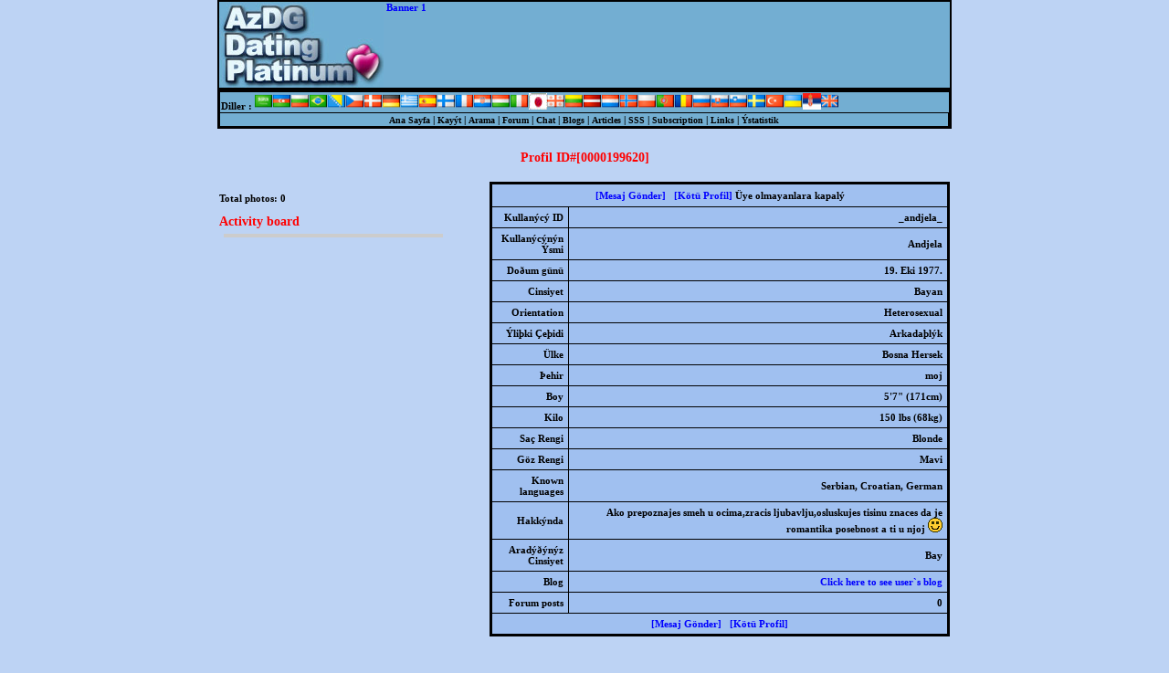

--- FILE ---
content_type: text/html; charset=UTF-8
request_url: https://www.ljubavni-sastanak.com/korisnik/tr/199620.html
body_size: 4761
content:


<!DOCTYPE HTML PUBLIC "-//W3C//DTD HTML 4.0 TRANSITIONAL//EN">
<html dir=ltr>
<head>
<title>Andjela  - _andjela_</title>
<link rel="stylesheet" type="text/css" href="https://www.ljubavni-sastanak.com/templates/default/style.css">
<META name=robots content=all>
<META HTTP-EQUIV="Expires" Content="0">
<meta http-equiv=Content-Type content="text/html; charset=utf-8">
<meta name=Copyright content="Ljubavni Sastanak">
<meta name=Author content="AzDG.com">
<META name=description content="Ako prepoznajes smeh u ocima,zracis ljubavlju,osluskujes tisinu znaces da je romantika posebnost a ti u njoj, Andjela , , ">
<META name=keywords content="_andjela_,Andjela,,,,,,">
<script>
<!-- 
function open_win(win_file, win_title) {
  window.open(win_file, win_title, 'width=800,height=800,toolbar=no,scrollbars=yes,location=no,menubar=no,status=no,resizable=yes');}
-->
</script>
<script language="JavaScript" src="https://www.ljubavni-sastanak.com/classes/Ajax.js"></script>
<script>
    function lp(page) {
        str = page.split('?');
        var r = new Ajax();
        r.onreadystatechange = function() {
            if (r.readyState == 4) {
                if (r.resp) {
                    document.getElementById('PageContent').innerHTML = r.resp.content;
                    document.getElementById('social').style.visibility='hidden';
                }
            }
        }
        r.caching = true;
        r.open(null, 'https://www.ljubavni-sastanak.com/dl.php?l=tr', true);
        //alert(str[0]);
        r.send({ check:str[0], params:str[1]});
    }
    var newmsg = 0;
    function SRA() {
        var r = new Ajax();
        r.onreadystatechange = function() {
            if (r.readyState == 4) {
                if (r.resp) {
                    document.getElementById('newmsg').innerHTML = r.resp.newmsg;
                    document.getElementById('newicon').innerHTML = r.resp.icon;
                    if(r.resp.num > newmsg) {
                        
                    } else document.getElementById('num').innerHTML = '';
                    newmsg = r.resp.num;
                }
            }
        }
        r.open(null, 'https://www.ljubavni-sastanak.com/dl.php', true);
        r.send({ check:'2'});
        setTimeout("SRA()",40000)    ;
    }
    setTimeout("SRA()",40000)    ;
</script>
</head>
<body bgcolor=#BDD3F4 leftmargin=0 topmargin=0>
<center>
<Table border="1" cellspacing="0" cellpadding="0" bordercolor="black" bgcolor="#73AED2">
<tr>
  <td width="800" height="94" align=left><img src="https://www.ljubavni-sastanak.com/templates/default/images/logo.jpg" border="0" height="94" width="180" alt="AzDGDating" align="Left">

<h3><a href="http://www.azdg.com" target="_blank">Banner 1</a></h3>

  </td>
</tr>
</table>
<Table CellSpacing="2" CellPadding="0" width="800" bgcolor="black" align=center>
<Tr>
  <Td>
  <Table Border=0 CellSpacing="1" CellPadding="1" width="800" class=mes>
  <Tr bgcolor="#73AED2" class=mes>
  <Td colspan=7>
  Diller :
<a href="/view.php?l=ar&amp;id=199620"><img src="https://www.ljubavni-sastanak.com/images/flags/ar.gif" width="20" height="18" border="0"></a><a href="/view.php?l=az&amp;id=199620"><img src="https://www.ljubavni-sastanak.com/images/flags/az.gif" width="20" height="18" border="0"></a><a href="/view.php?l=bg&amp;id=199620"><img src="https://www.ljubavni-sastanak.com/images/flags/bg.gif" width="20" height="18" border="0"></a><a href="/view.php?l=br&amp;id=199620"><img src="https://www.ljubavni-sastanak.com/images/flags/br.gif" width="20" height="18" border="0"></a><a href="/view.php?l=bs&amp;id=199620"><img src="https://www.ljubavni-sastanak.com/images/flags/bs.gif" width="20" height="18" border="0"></a><a href="/view.php?l=cs&amp;id=199620"><img src="https://www.ljubavni-sastanak.com/images/flags/cs.gif" width="20" height="18" border="0"></a><a href="/view.php?l=da&amp;id=199620"><img src="https://www.ljubavni-sastanak.com/images/flags/da.gif" width="20" height="18" border="0"></a><a href="/view.php?l=de&amp;id=199620"><img src="https://www.ljubavni-sastanak.com/images/flags/de.gif" width="20" height="18" border="0"></a><a href="/view.php?l=el&amp;id=199620"><img src="https://www.ljubavni-sastanak.com/images/flags/el.gif" width="20" height="18" border="0"></a><a href="/view.php?l=es&amp;id=199620"><img src="https://www.ljubavni-sastanak.com/images/flags/es.gif" width="20" height="18" border="0"></a><a href="/view.php?l=fi&amp;id=199620"><img src="https://www.ljubavni-sastanak.com/images/flags/fi.gif" width="20" height="18" border="0"></a><a href="/view.php?l=fr&amp;id=199620"><img src="https://www.ljubavni-sastanak.com/images/flags/fr.gif" width="20" height="18" border="0"></a><a href="/view.php?l=hr&amp;id=199620"><img src="https://www.ljubavni-sastanak.com/images/flags/hr.gif" width="20" height="18" border="0"></a><a href="/view.php?l=hu&amp;id=199620"><img src="https://www.ljubavni-sastanak.com/images/flags/hu.gif" width="20" height="18" border="0"></a><a href="/view.php?l=it&amp;id=199620"><img src="https://www.ljubavni-sastanak.com/images/flags/it.gif" width="20" height="18" border="0"></a><a href="/view.php?l=ja&amp;id=199620"><img src="https://www.ljubavni-sastanak.com/images/flags/ja.gif" width="20" height="18" border="0"></a><a href="/view.php?l=ka&amp;id=199620"><img src="https://www.ljubavni-sastanak.com/images/flags/ka.gif" width="20" height="18" border="0"></a><a href="/view.php?l=lt&amp;id=199620"><img src="https://www.ljubavni-sastanak.com/images/flags/lt.gif" width="20" height="18" border="0"></a><a href="/view.php?l=lv&amp;id=199620"><img src="https://www.ljubavni-sastanak.com/images/flags/lv.gif" width="20" height="18" border="0"></a><a href="/view.php?l=nl&amp;id=199620"><img src="https://www.ljubavni-sastanak.com/images/flags/nl.gif" width="20" height="18" border="0"></a><a href="/view.php?l=no&amp;id=199620"><img src="https://www.ljubavni-sastanak.com/images/flags/no.gif" width="20" height="18" border="0"></a><a href="/view.php?l=pl&amp;id=199620"><img src="https://www.ljubavni-sastanak.com/images/flags/pl.gif" width="20" height="18" border="0"></a><a href="/view.php?l=pt&amp;id=199620"><img src="https://www.ljubavni-sastanak.com/images/flags/pt.gif" width="20" height="18" border="0"></a><a href="/view.php?l=ro&amp;id=199620"><img src="https://www.ljubavni-sastanak.com/images/flags/ro.gif" width="20" height="18" border="0"></a><a href="/view.php?l=ru&amp;id=199620"><img src="https://www.ljubavni-sastanak.com/images/flags/ru.gif" width="20" height="18" border="0"></a><a href="/view.php?l=sk&amp;id=199620"><img src="https://www.ljubavni-sastanak.com/images/flags/sk.gif" width="20" height="18" border="0"></a><a href="/view.php?l=sl&amp;id=199620"><img src="https://www.ljubavni-sastanak.com/images/flags/sl.gif" width="20" height="18" border="0"></a><a href="/view.php?l=sv&amp;id=199620"><img src="https://www.ljubavni-sastanak.com/images/flags/sv.gif" width="20" height="18" border="0"></a><a href="/view.php?l=tr&amp;id=199620"><img src="https://www.ljubavni-sastanak.com/images/flags/tr.gif" width="20" height="18" border="0"></a><a href="/view.php?l=uk&amp;id=199620"><img src="https://www.ljubavni-sastanak.com/images/flags/uk.gif" width="20" height="18" border="0"></a><a href="/view.php?l=default&amp;id=199620"><img src="https://www.ljubavni-sastanak.com/images/flags/default.gif" width="20" height="18" border="0"></a><a href="/view.php?l=en&amp;id=199620"><img src="https://www.ljubavni-sastanak.com/images/flags/en.gif" width="20" height="18" border="0"></a>  <Tr bgcolor="#73AED2">
    <Td align="center">
    <a href="https://www.ljubavni-sastanak.com/index.php?l=tr" class=menu>Ana Sayfa</a>	|
    <a href="https://www.ljubavni-sastanak.com/add.php?l=tr" class=menu>Kayýt</a>   |
    <a href="https://www.ljubavni-sastanak.com/search.php?l=tr" OnClick="lp('search');return false;" class=menu>Arama</a>	 |
 <a href="https://www.ljubavni-sastanak.com/forum/tr" OnClick="lp('forum/index');return false;" class="menu">Forum</a> |
 
    <a href="https://www.ljubavni-sastanak.com/chat/index.php?l=tr" class="menu">Chat</a> |
 
    <a href="https://www.ljubavni-sastanak.com/usersblogs/tr/0/all" OnClick="lp('users_blogs');return false;" class=menu>Blogs</a>	 |


	<a href="https://www.ljubavni-sastanak.com/articles.php?l=tr" class=menu>Articles</a>  |

	<a href="https://www.ljubavni-sastanak.com/faq.php?l=tr" OnClick="lp('faq');return false;" class=menu>SSS</a>		   |

    <A CLASS="menu" HREF="https://www.ljubavni-sastanak.com/subscribe.php?l=tr" OnClick="lp('subscribe');return false;">Subscription</A> |
  
  	<A CLASS="menu" HREF="https://www.ljubavni-sastanak.com/links.php?l=tr" OnClick="lp('links');return false;">Links</A> |

	<a href="https://www.ljubavni-sastanak.com/stat/tr" class=menu>Ýstatistik</a>
    </td>
  </tr>
  </table>
  </Td>
</Tr>
</table>
  
  <div align=center>
<div id="PageContent">
   <TABLE WIDTH="100%" BORDER="0" CELLSPACING="0" CELLPADDING="6">
    <TR>
     <TD ALIGN="CENTER" VALIGN="TOP">
<br><span class=head>Profil ID#[0000199620]</span>
<br><br>
<table CellSpacing="0" CellPadding="0" width="800" border=0>
<Tr>
  <Td valign="top" class=mes>
	<br>
<span class=mes>Total photos: <strong>0</strong></span>
  &nbsp;
  
<br /><br />
<div align="left" style="width:250px">
<span class=head style="align:center">Activity board</span><br />
<iframe src="https://www.ljubavni-sastanak.com/members/act_board.php?l=tr&a=profile&id=0000199620" frameborder=0 vspace=0 hspace=0 width=100% height=100% marginwidth=0 marginheight=0 scrolling=auto></iframe>
</div>

  </td>
  <td width="500" valign="top" align="right">
  <Table CellSpacing="2" CellPadding="0" width="500" bgcolor="black">
  <Tr>
    <Td>
    <Table Border=0 CellSpacing="1" CellPadding="5" width="500" class=mes>
    <Tr align="center" bgcolor="#A0C0F0">
      <Td HEIGHT="24" colspan="2">
      <a class=link2 href="https://www.ljubavni-sastanak.com/send.php?l=tr&id=0000199620&uname=_andjela_">[Mesaj Gönder]</a> &nbsp;
            <a class=link2 href="javascript:open_win('https://www.ljubavni-sastanak.com/bad.php?l=tr&id=0000199620&uname=_andjela_','bad');">[Kötü Profil]</a>
Üye olmayanlara kapalý      </td>
    </tr>

    <Tr align="right" bgcolor="#A0C0F0">
      <Td>
      Kullanýcý ID      </td>
      <td>
      _andjela_      </td>
    </tr>
    <Tr align="right" bgcolor="#A0C0F0">
      <Td>
      Kullanýcýnýn Ýsmi      </td>
      <td>
      Andjela      </td>
    </tr>
    <Tr align="right" bgcolor="#A0C0F0">
      <Td>
      Doðum günü      </td>
      <td>
      19. Eki 1977.      </td>
    </tr>
    <Tr align="right" bgcolor="#A0C0F0">
      <Td>
      Cinsiyet      </td>
      <td>
      Bayan      </td>
    </tr>
    <Tr align="right" bgcolor="#A0C0F0">
      <Td>
      Orientation      </td>
      <td>
      Heterosexual      </td>
    </tr>
    <Tr align="right" bgcolor="#A0C0F0">
      <Td>
      Ýliþki Çeþidi      </td>
      <td>
      Arkadaþlýk      </td>
    </tr>
    <Tr align="right" bgcolor="#A0C0F0">
      <Td>
      Ülke      </td>
      <td>
      Bosna Hersek      </td>
    </tr>
    <Tr align="right" bgcolor="#A0C0F0">
      <Td>
      Þehir      </td>
      <td>
      moj      </td>
    </tr>
    <Tr align="right" bgcolor="#A0C0F0">
      <Td>
      Boy      </td>
      <td>
      5'7&quot; (171cm)      </td>
    </tr>
    <Tr align="right" bgcolor="#A0C0F0">
      <Td>
      Kilo      </td>
      <td>
      150 lbs (68kg)      </td>
    </tr>
    <Tr align="right" bgcolor="#A0C0F0">
      <Td>
      Saç Rengi      </td>
      <td>
      Blonde      </td>
    </tr>
    <Tr align="right" bgcolor="#A0C0F0">
      <Td>
      Göz Rengi      </td>
      <td>
      Mavi      </td>
    </tr>
    <Tr align="right" bgcolor="#A0C0F0">
      <Td>
      Known languages      </td>
      <td>
      Serbian, Croatian, German      </td>
    </tr>
    <Tr align="right" bgcolor="#A0C0F0">
      <Td>
      Hakkýnda      </td>
      <td>
      Ako prepoznajes smeh u ocima,zracis ljubavlju,osluskujes tisinu znaces da je romantika posebnost a ti u njoj <img src="https://www.ljubavni-sastanak.com/templates/default/forum/smiles/smiley.gif" border=0>      </td>
    </tr>
    <Tr align="right" bgcolor="#A0C0F0">
      <Td>
      Aradýðýnýz Cinsiyet      </td>
      <td>
      Bay      </td>
    </tr>
    <Tr align="right" bgcolor="#A0C0F0">
      <Td>
      Blog      </td>
      <td>
      <a href="https://www.ljubavni-sastanak.com/blogs.php?l=tr&id=0000199620" target="_blank">Click here to see user`s blog</a>      </td>
    </tr>
    <Tr align="right" bgcolor="#A0C0F0">
      <Td>
      Forum posts      </td>
      <td>
      0                  </td>
    </tr>

<!--1-->

    <Tr align="center" bgcolor="#A0C0F0">
      <Td colspan="2">
      <a href="https://www.ljubavni-sastanak.com/send.php?l=tr&id=0000199620&uname=_andjela_">[Mesaj Gönder]</a> &nbsp;
       
      <a href="javascript:open_win('https://www.ljubavni-sastanak.com/bad.php?l=tr&id=0000199620&uname=_andjela_','bad');">[Kötü Profil]</a>
      </td>
    </tr>
    </table>
    </td>
  </tr>
  </table>


                 
<a name=comments></a>

	<br><br>
<div align="center">			<strong>Comments</strong></div>
		  <Table CellSpacing="2" CellPadding="0" width="500" bgcolor="black">
  <Tr>
    <Td>
    <Table Border=0 CellSpacing="1" CellPadding="5" width="500" class=mes>
    <Tr align="right" bgcolor="#A0C0F0">
      <Td>
            <TABLE WIDTH="100%" BORDER="0" CELLSPACING="1" CELLPADDING="3">
  <Tr align="center" bgcolor="#84B8D7" class=mes>
              <TD width=70%>kontakt</TD>
              <TD>09. Eki 2021. 11:39:07</TD>
             </TR>
  <Tr align="center" bgcolor="#84B8D7" class=mes>
              <TD>mogli bi da se bolje upoznamo. <br>a za dalje, pa vide?emo...</TD>
              <TD>
							<a href="https://www.ljubavni-sastanak.com/korisnik/tr/220348.html" target="_blank"><img src="https://www.ljubavni-sastanak.com/templates/default/images/no_photo_1.png" border="0" ></a><br>
							<a class="font2" href="https://www.ljubavni-sastanak.com/korisnik/tr/220348.html" target="_blank">marko60</a>							</TD>
             </TR>
      </TABLE>
      </td>
    </tr>
		</table>
  	</td>
	</tr>
	</table><br>
	  <Table CellSpacing="2" CellPadding="0" width="500" bgcolor="black">
  <Tr>
    <Td>
    <Table Border=0 CellSpacing="1" CellPadding="5" width="500" class=mes>
    <Tr align="right" bgcolor="#A0C0F0">
      <Td>
            <TABLE WIDTH="100%" BORDER="0" CELLSPACING="1" CELLPADDING="3">
  <Tr align="center" bgcolor="#84B8D7" class=mes>
              <TD width=70%>love</TD>
              <TD>24. Nis 2019. 00:43:33</TD>
             </TR>
  <Tr align="center" bgcolor="#84B8D7" class=mes>
              <TD>:-K  :-K  :-K  :-K  :-K  :-K  :-K  :-K  :-K  :-K  :-K  :-K  :-K  :-K  :-K  :-K  :-K</TD>
              <TD>
							<a href="https://www.ljubavni-sastanak.com/korisnik/tr/218324.html" target="_blank"><img src="https://www.ljubavni-sastanak.com/pic.php?c=UzJRNQd9Dj5Qbwd1WzpWZ19rBGBYYVRhUlpRMg==" border="1" width="100" hspace="0" vspace="0" align="middle"></a><br>
							<a class="font2" href="https://www.ljubavni-sastanak.com/korisnik/tr/218324.html" target="_blank">sspasoje</a>							</TD>
             </TR>
      </TABLE>
      </td>
    </tr>
		</table>
  	</td>
	</tr>
	</table><br>
	  <Table CellSpacing="2" CellPadding="0" width="500" bgcolor="black">
  <Tr>
    <Td>
    <Table Border=0 CellSpacing="1" CellPadding="5" width="500" class=mes>
    <Tr align="right" bgcolor="#A0C0F0">
      <Td>
            <TABLE WIDTH="100%" BORDER="0" CELLSPACING="1" CELLPADDING="3">
  <Tr align="center" bgcolor="#84B8D7" class=mes>
              <TD width=70%>Hello</TD>
              <TD>08. Eki 2015. 20:49:13</TD>
             </TR>
  <Tr align="center" bgcolor="#84B8D7" class=mes>
              <TD><img src="https://www.ljubavni-sastanak.com/templates/default/forum/smiles/winktong.gif" border=0> <br><br><br>+387603543481 waiting for you  <img src="https://www.ljubavni-sastanak.com/templates/default/forum/smiles/winktong.gif" border=0></TD>
              <TD>
							<a href="https://www.ljubavni-sastanak.com/korisnik/tr/211007.html" target="_blank"><img src="https://www.ljubavni-sastanak.com/templates/default/images/no_photo_1.png" border="0" ></a><br>
							<a class="font2" href="https://www.ljubavni-sastanak.com/korisnik/tr/211007.html" target="_blank">Naif</a>							</TD>
             </TR>
      </TABLE>
      </td>
    </tr>
		</table>
  	</td>
	</tr>
	</table><br>
	  <Table CellSpacing="2" CellPadding="0" width="500" bgcolor="black">
  <Tr>
    <Td>
    <Table Border=0 CellSpacing="1" CellPadding="5" width="500" class=mes>
    <Tr align="right" bgcolor="#A0C0F0">
      <Td>
            <TABLE WIDTH="100%" BORDER="0" CELLSPACING="1" CELLPADDING="3">
  <Tr align="center" bgcolor="#84B8D7" class=mes>
              <TD width=70%>..pozzz</TD>
              <TD>24. May 2014. 13:56:02</TD>
             </TR>
  <Tr align="center" bgcolor="#84B8D7" class=mes>
              <TD>pozdrav romanticnoj dusi.. :-B  :-D</TD>
              <TD>
							<a href="https://www.ljubavni-sastanak.com/korisnik/tr/197667.html" target="_blank"><img src="https://www.ljubavni-sastanak.com/templates/default/images/no_photo_1.png" border="0" ></a><br>
							<a class="font2" href="https://www.ljubavni-sastanak.com/korisnik/tr/197667.html" target="_blank">dostupan1974</a>							</TD>
             </TR>
      </TABLE>
      </td>
    </tr>
		</table>
  	</td>
	</tr>
	</table><br>



  </td>
</tr>
</table>
<br><br><br><br><br>
     </TD>
    </TR>
   </TABLE>
</div>
<br>
<center>
<Table border="1" cellspacing="0" cellpadding="0" bordercolor="black" bgcolor="#73AED2">
<tr>
  <td width="800" height="40" align=center class=desc valign=top>
  <style>
div.social { margin: 20px 0;font-family:Verdana;font-size:11px; }
.social ul {display: inline;margin: 0 !important;padding: 0 !important;}
.social ul li {background: none;display: inline !important;list-style-type: none;margin: 0;    padding: 1px;}
.social ul li:before { content: ""; }
.social img {float: none;width: 16px;height: 16px;border: 0;margin: 0;padding: 0;}
.imgalpha {opacity: .7;-moz-opacity: .7;filter: alpha(opacity=70);}
.imgalpha:hover {opacity: 1;-moz-opacity: 1;filter: alpha(opacity=100);}
</style>
<div class="social" id="social" align="center">
Share this link:<ul>
<li><a rel="nofollow" target="_blank" href="https://www.facebook.com/share.php?u=https%3A%2F%2Fwww.ljubavni-sastanak.com%3A443%2Fkorisnik%2Ftr%2F199620.html&amp;t=Andjela%20%20-%20_andjela_" title="Facebook"><img src="https://www.ljubavni-sastanak.com/images/logos/m.gif" title="Facebook" alt="Facebook" style="width: 16px; height: 16px; background: transparent url(https://www.ljubavni-sastanak.com/images/logos/mult1.png) no-repeat; background-position:-343px -1px" class="imgalpha" /></a></li>
<li><a rel="nofollow" target="_blank" href="https://twitter.com/home?status=Andjela%20%20-%20_andjela_%20-%20https%3A%2F%2Fwww.ljubavni-sastanak.com%3A443%2Fkorisnik%2Ftr%2F199620.html" title="Twitter"><img src="https://www.ljubavni-sastanak.com/images/logos/m.gif" title="Twitter" alt="Twitter" style="width: 16px; height: 16px; background: transparent url(https://www.ljubavni-sastanak.com/images/logos/mult1.png) no-repeat; background-position:-343px -55px" class="imgalpha" /></a></li>
<li><a rel="nofollow"  target="_blank" href="http://digg.com/submit?phase=2&amp;url=https%3A%2F%2Fwww.ljubavni-sastanak.com%3A443%2Fkorisnik%2Ftr%2F199620.html&amp;title=Andjela%20%20-%20_andjela_" title="Digg"><img src="https://www.ljubavni-sastanak.com/images/logos/m.gif" title="Digg" alt="Digg" style="width: 16px; height: 16px; background: transparent url(https://www.ljubavni-sastanak.com/images/logos/mult1.png) no-repeat; background-position:-235px -1px" class="imgalpha" /></a></li>
<li><a rel="nofollow"  target="_blank" href="http://buzz.yahoo.com/submit/?submitUrl=https%3A%2F%2Fwww.ljubavni-sastanak.com%3A443%2Fkorisnik%2Ftr%2F199620.html&amp;submitHeadline=Andjela%20%20-%20_andjela_&amp;submitCategory=entertainment&amp;submitAssetType=text" title="Yahoo! Buzz"><img src="https://www.ljubavni-sastanak.com/images/logos/m.gif" title="Yahoo! Buzz" alt="Yahoo! Buzz" style="width: 16px; height: 16px; background: transparent url(https://www.ljubavni-sastanak.com/images/logos/mult1.png) no-repeat; background-position:-127px -73px" class="imgalpha" /></a></li>
<li><a rel="nofollow" target="_blank" href="https://www.google.com/bookmarks/mark?op=edit&amp;bkmk=https%3A%2F%2Fwww.ljubavni-sastanak.com%3A443%2Fkorisnik%2Ftr%2F199620.html&amp;title=Andjela%20%20-%20_andjela_" title="Google Bookmarks"><img src="https://www.ljubavni-sastanak.com/images/logos/m.gif" title="Google Bookmarks" alt="Google Bookmarks" style="width: 16px; height: 16px; background: transparent url(https://www.ljubavni-sastanak.com/images/logos/mult1.png) no-repeat; background-position:-91px -19px" class="imgalpha" /></a></li>
<li><a rel="nofollow"  target="_blank" href="http://delicious.com/post?url=https%3A%2F%2Fwww.ljubavni-sastanak.com%3A443%2Fkorisnik%2Ftr%2F199620.html&amp;title=Andjela%20%20-%20_andjela_" title="del.icio.us"><img src="https://www.ljubavni-sastanak.com/images/logos/m.gif" title="del.icio.us" alt="del.icio.us" style="width: 16px; height: 16px; background: transparent url(https://www.ljubavni-sastanak.com/images/logos/mult1.png) no-repeat; background-position:-199px -1px" class="imgalpha" /></a></li>
<li><a rel="nofollow"  target="_blank" href="http://www.linkedin.com/shareArticle?mini=true&amp;url=https%3A%2F%2Fwww.ljubavni-sastanak.com%3A443%2Fkorisnik%2Ftr%2F199620.html&amp;title=Andjela%20%20-%20_andjela_" title="LinkedIn"><img src="https://www.ljubavni-sastanak.com/images/logos/m.gif" title="LinkedIn" alt="LinkedIn" style="width: 16px; height: 16px; background: transparent url(https://www.ljubavni-sastanak.com/images/logos/mult1.png) no-repeat; background-position:-1px -37px" class="imgalpha" /></a></li>
<li><a rel="nofollow"  target="_blank" href="http://www.stumbleupon.com/submit?url=https%3A%2F%2Fwww.ljubavni-sastanak.com%3A443%2Fkorisnik%2Ftr%2F199620.html&amp;title=Andjela%20%20-%20_andjela_" title="StumbleUpon"><img src="https://www.ljubavni-sastanak.com/images/logos/m.gif" title="StumbleUpon" alt="StumbleUpon" style="width: 16px; height: 16px; background: transparent url(https://www.ljubavni-sastanak.com/images/logos/mult1.png) no-repeat; background-position:-217px -55px" class="imgalpha" /></a></li>
<li><a rel="nofollow"  target="_blank" href="http://reddit.com/submit?url=https%3A%2F%2Fwww.ljubavni-sastanak.com%3A443%2Fkorisnik%2Ftr%2F199620.html&amp;title=Andjela%20%20-%20_andjela_" title="Reddit"><img src="https://www.ljubavni-sastanak.com/images/logos/m.gif" title="Reddit" alt="Reddit" style="width: 16px; height: 16px; background: transparent url(https://www.ljubavni-sastanak.com/images/logos/mult1.png) no-repeat; background-position:-55px -55px" class="imgalpha" /></a></li>
<li><a rel="nofollow"  target="_blank" href="http://technorati.com/faves?add=https%3A%2F%2Fwww.ljubavni-sastanak.com%3A443%2Fkorisnik%2Ftr%2F199620.html" title="Technorati"><img src="https://www.ljubavni-sastanak.com/images/logos/m.gif" title="Technorati" alt="Technorati" style="width: 16px; height: 16px; background: transparent url(https://www.ljubavni-sastanak.com/images/logos/mult1.png) no-repeat; background-position:-271px -55px" class="imgalpha" /></a></li>
<li><a rel="nofollow"  target="_blank" href="http://sphinn.com/index.php?c=post&amp;m=submit&amp;link=https%3A%2F%2Fwww.ljubavni-sastanak.com%3A443%2Fkorisnik%2Ftr%2F199620.html" title="Sphinn"><img src="https://www.ljubavni-sastanak.com/images/logos/m.gif" title="Sphinn" alt="Sphinn" style="width: 16px; height: 16px; background: transparent url(https://www.ljubavni-sastanak.com/images/logos/mult1.png) no-repeat; background-position:-199px -55px" class="imgalpha" /></a></li>
<li><a rel="nofollow" target="_blank" href="/cdn-cgi/l/email-protection#[base64]" title="email"><img src="https://www.ljubavni-sastanak.com/images/logos/m.gif" title="email" alt="email" style="width: 16px; height: 16px; background: transparent url(https://www.ljubavni-sastanak.com/images/logos/mult1.png) no-repeat; background-position:-325px -1px" class="imgalpha" /></a></li>
</ul></div>
  <a href="https://www.ljubavni-sastanak.com/online.php?l=tr" class=desc>Online Kullanýcýlar:</a> 1,
  Online Misafirler: 326<br>
  <a href="https://www.ljubavni-sastanak.com/plans.php?l=tr" class="desc">Features</a> |  <A CLASS="desc" HREF="https://www.ljubavni-sastanak.com/rss_form.php?l=tr">RSS News Feeds</A> | <A CLASS="desc" HREF="https://www.ljubavni-sastanak.com/feedback.php?l=tr" OnClick="lp('feedback');return false;">Yorumlarýnýz</A> |
 <A CLASS="desc" HREF="https://www.ljubavni-sastanak.com/testimonials.php?l=tr">Testimonials</A> | <A CLASS="desc" HREF="https://www.ljubavni-sastanak.com/terms.php?l=tr">Terms Of Use</A> | <A CLASS="desc" HREF="https://www.ljubavni-sastanak.com/privacy.php?l=tr">Privacy Statement</A><br>
  Powered by <a href="https://www.ljubavni-sastanak.com" target="_blank" class="desc">Ljubavni-Sastanak.com</a><br>
  </td>
</tr>
</table>
<script data-cfasync="false" src="/cdn-cgi/scripts/5c5dd728/cloudflare-static/email-decode.min.js"></script><script defer src="https://static.cloudflareinsights.com/beacon.min.js/vcd15cbe7772f49c399c6a5babf22c1241717689176015" integrity="sha512-ZpsOmlRQV6y907TI0dKBHq9Md29nnaEIPlkf84rnaERnq6zvWvPUqr2ft8M1aS28oN72PdrCzSjY4U6VaAw1EQ==" data-cf-beacon='{"version":"2024.11.0","token":"9ab0d0d2eef44c18bfc69982a8a90d1d","r":1,"server_timing":{"name":{"cfCacheStatus":true,"cfEdge":true,"cfExtPri":true,"cfL4":true,"cfOrigin":true,"cfSpeedBrain":true},"location_startswith":null}}' crossorigin="anonymous"></script>
</body>
</html>


--- FILE ---
content_type: text/html; charset=UTF-8
request_url: https://www.ljubavni-sastanak.com/members/act_board.php?l=tr&a=profile&id=0000199620
body_size: 446
content:
<!DOCTYPE HTML PUBLIC "-//W3C//DTD HTML 4.0 TRANSITIONAL//EN">
<html dir=ltr><head><title>Ljubavni Sastanak</title>
<link rel="stylesheet" type="text/css" href="https://www.ljubavni-sastanak.com/templates/strong/style.css">
<META name=robots content=all>
<META HTTP-EQUIV="Expires" Content="0">
<meta http-equiv=Content-Type content="text/html; charset=utf-8">
</head>
<body leftmargin=0 topmargin=0>
<TABLE WIDTH="100%" BORDER="0" CELLSPACING="0" CELLPADDING="5">
    <TR> 
     <TD ALIGN="CENTER" VALIGN="TOP" width=100%>
           <Table CellSpacing="2" CellPadding="0" width="100%" bgcolor="#CCCCCC">
        <Tr><Td align=left class=mes>
          <Table Border=0 CellSpacing="1" CellPadding="3" width="100%" class=mes>

 
                        </Table>
          </td>
        </Tr>
        </Table><br>
     </TD> 
</TR></TABLE><script defer src="https://static.cloudflareinsights.com/beacon.min.js/vcd15cbe7772f49c399c6a5babf22c1241717689176015" integrity="sha512-ZpsOmlRQV6y907TI0dKBHq9Md29nnaEIPlkf84rnaERnq6zvWvPUqr2ft8M1aS28oN72PdrCzSjY4U6VaAw1EQ==" data-cf-beacon='{"version":"2024.11.0","token":"9ab0d0d2eef44c18bfc69982a8a90d1d","r":1,"server_timing":{"name":{"cfCacheStatus":true,"cfEdge":true,"cfExtPri":true,"cfL4":true,"cfOrigin":true,"cfSpeedBrain":true},"location_startswith":null}}' crossorigin="anonymous"></script>
</body></html>

--- FILE ---
content_type: text/css
request_url: https://www.ljubavni-sastanak.com/templates/default/style.css
body_size: 600
content:
a:link{text-decoration:none;font-size:11px;color:blue}
a:visited{text-decoration:none;font-size:11px;color:blue}
a:hover{text-decoration:none;font-size:11px;color:black}
a.desc:link{text-decoration:none;font-size:10px;color:navy}
a.desc:visited{text-decoration:none;font-size:10px;color:navy}
a.desc:hover{text-decoration:none;font-size:10px;color:red}
a.menu:link{text-decoration:none;font-size:10px;color:black}
a.menu:visited{text-decoration:none;font-size:10px;color:black}
a.menu:hover{text-decoration:none;font-size:10px;color:blue}
body{font-family:"Verdana";font-size:12px;scrollbar-face-color: #73AED2;scrollbar-highlight-color:#BDD3F4;scrollbar-shadow-color: #73AED2;scrollbar-3dlight-color:#73AED2;scrollbar-arrow-color: #BDD3F4;scrollbar-track-color:#A0D8F8;scrollbar-darkshadow-color: black;}
.mes{font-family:Verdana,tahoma;font-size:11px;color:black;font-weight:bold;text-align:justify;}
sup{font-family:Verdana,tahoma;font-size:11px;color:yellow;font-weight:bold;}
.admin{font-family:Verdana,tahoma;font-size:11px;color:red;font-weight:bold;text-align:justify;}
.desc{font-family:Verdana,tahoma;font-size:10px;color:black;font-weight:bold;}
.dat{font-family:Verdana,tahoma;font-size:12px;color:red;font-weight:bold;}
.head{font-family:Verdana,tahoma;font-size:14px;color:red;font-weight:bold;}
a.head:link,a.head:visited{text-decoration:none;font-size:14px;color:black}
a.head:hover{text-decoration:none;font-size:14px;color:black}
.button{font-family:Verdana;font-weight:bold;font-size:11px;color:black;background:#A0C0F0;border: black;border-style: solid;border-top-width: 1px;border-right-width: 1px;border-bottom-width: 1px;border-left-width: 1px;width:100px}
.tr{color:black;border: black;border-style: solid;border-top-width:1px;border-right-width: 1px;border-bottom-width: 1px;border-left-width: 1px;}
table{text-align:center;}
.input,.textarea,.select{font-family:Verdana;font-size:12px;color:black;background:#A0D8F8;border: black;border-style: solid;border-top-width: 1px;border-right-width: 1px;border-bottom-width: 1px;border-left-width: 1px;width:250px}
#input,#textarea,#select{background:white;}
.ssinput{font-family:Tahoma;font-size:11px;color:#000000;background:#FFFFFF;border: #CCCCCC;border-style: solid;border-top-width: 1px;border-right-width: 1px;border-bottom-width: 1px;border-left-width: 1px;width:41px}
.sinput{font-family:Verdana;font-size:12px;color:black;background:#A0D8F8;border: black;border-style: solid;border-top-width: 1px;border-right-width: 1px;border-bottom-width: 1px;border-left-width: 1px;width:60px}
.msinput{font-family:Verdana;font-size:12px;color:black;background:#A0D8F8;border: black;border-style: solid;border-top-width: 1px;border-right-width: 1px;border-bottom-width: 1px;border-left-width: 1px;width:90px}
.minput{font-family:Verdana;font-size:12px;color:black;background:#A0D8F8;border: black;border-style: solid;border-top-width: 1px;border-right-width: 1px;border-bottom-width: 1px;border-left-width: 1px;width:120px}
.binput{font-family:Verdana;font-size:12px;color:black;background:#A0D8F8;border: black;border-style: solid;border-top-width: 1px;border-right-width: 1px;border-bottom-width: 1px;border-left-width: 1px;width:500px}
.lb{padding-right:3px;display:block}
.cb{padding-right:3px;display:block;background-color:#0a246a;color:#fff;}
.multi1{text-align:left;font:11px Tahoma,tahoma;width:250px;border: 1px solid #527B90}
.multi2{background:#fff; overflow:auto;height:120px}
.multis{background:#fff; overflow:auto;height:60px}
a.forum_mod{text-decoration: none;color:red}
.selectm { FONT-SIZE: 12px;  WIDTH: 100px; height: 60px; FONT-FAMILY: verdana, Arial, Helvetica, sans-serif}
.inputm {font-family:tahoma,Verdana;font-size:12px;height: 60px; color:#000000;background:#FFFFFF;border: #CCCCCC;border-style: solid;border-top-width: 1px;border-right-width: 1px;border-bottom-width: 1px;border-left-width: 1px;width:250px}
.mselect {font-family:tahoma,Verdana;font-size:12px;color:#000000;background:#FFFFFF;border: #CCCCCC;border-style: solid;border-top-width: 1px;border-right-width: 1px;border-bottom-width: 1px;border-left-width: 1px;width:250px;height:50px}
.quote{background: #FAFCFE;border: 1px dotted #000;border-left: 4px solid #8394B2;border-top: 0;color: #465584;padding: 4px;margin: 0 auto 8px auto;}
.forummsg { FONT-SIZE: 12px; FONT-FAMILY: verdana, arial, sans-serif; color:#343434}
.highlight0 {background-color:yellow;font-weight:bold;color: red;}
.highlight1 {background-color:lime;font-weight:bold;color: red;}
.highlight2 {background-color:aqua;font-weight:bold;color: red;}
.highlight3 {background-color:#FFD6B2;font-weight:bold;color: red;}
.highlight4 {background-color:#FFD5D5;font-weight:bold;color: red;}
.highlight5 {background-color:#C8BCFF;font-weight:bold;color: red;}
.highlight6 {background-color:#C4FFD3;font-weight:bold;color: red;}
.tool-tip {color: #000;width: 130px;z-index: 13000;}
.tool-title {font-weight: bold;	font-size: 11px;	margin: 0;	color: #red;	padding: 8px 8px 4px;	background: #92A9BB;border: 1px solid #658499;}
.tool-text {font-size: 11px;padding: 4px 8px 8px;	background: #92A9BB;border: 1px solid #658499;}
.forum_input {font-family:Tahoma;font-size:12px;color:#000000;background:#FFFFFF;border: #CCCCCC;border-style: solid;border-top-width: 1px;border-right-width: 1px;border-bottom-width: 1px;border-left-width: 1px;width:348px}

--- FILE ---
content_type: text/css
request_url: https://www.ljubavni-sastanak.com/templates/strong/style.css
body_size: 894
content:
a:link{text-decoration:none;font-size:11px;color:#004080}
BODY {FONT-SIZE: 11px;FONT-FAMILY: tahoma, verdana, arial, sans-serif;
 scrollbar-face-color: #B1B3BD;
 scrollbar-highlight-color: #ffffff;
 scrollbar-shadow-color: #B1B3BD;
 scrollbar-3dlight-color: #B1B3BD;
 scrollbar-arrow-color: #8E0208;
 scrollbar-track-color: #ffffff;
 scrollbar-darkshadow-color: #000000; }
TD {FONT-SIZE: 11px;FONT-FAMILY: tahoma, verdana, arial, sans-serif }
FONT {FONT-FAMILY: tahoma, verdana, arial, sans-serif }
A { TEXT-DECORATION: none }
A:hover { TEXT-DECORATION: underline }
a:visited{font-size:11px;color:#004080}
.button1 {background-color: #CACCD6; border: 1px #E0E3E9 solid; FONT-SIZE: 10px;  WIDTH: 60px;  FONT-FAMILY: tahoma. Verdana, Arial, Helvetica, sans-serif}
.button2 { WIDTH: 100px; font-family: tahoma, Verdana, Arial, Helvetica, sans-serif; font-size: 10px; color: #EFEFEF; background-color: #8E0208; border: 1px #004080 solid}
.button3 { background-color: #CACCD6; border: 1px #80828C solid; FONT-SIZE: 10px;  WIDTH: 120px;  FONT-FAMILY: tahoma, Verdana, Arial, Helvetica, sans-serif}
.textform { BACKGROUND-COLOR: #ffffff ; BORDER: 1px  #80828C  solid; FONT-SIZE: 10px; WIDTH: 60px; FONT-FAMILY: tahoma }
.textform1 { BACKGROUND-COLOR: #ffffff ; BORDER: 1px  #80828C  solid; FONT-SIZE: 10px; WIDTH: 120px; FONT-FAMILY: tahoma }
.select1 { FONT-SIZE: 10px;  WIDTH: 100px;  FONT-FAMILY: tahoma, Verdana, Arial, Helvetica, sans-serif}
.font1 { FONT-SIZE: 10px}
.font2 { FONT-SIZE: 11px}
.zsh1 {	FONT-SIZE: 10px}
.sh {text-transform: uppercase;	FILTER: DropShadow(Color=#36405C, OffX=1, OffY=1, Positive=1); padding-right: 20px; padding-left: 20px}
.link0 { text-transform: uppercase; FONT-SIZE: 10px; COLOR: #004080}
.link1 { FONT-SIZE: 11px; COLOR: #004080}
.link2 { FONT-SIZE: 11px; COLOR: #8A1202; font-weight: bold}
.link3 { FONT-SIZE: 11px; COLOR: #CCCCCC; text-decoration: underline}
.li { color:  #8A1202; list-style-type: square }
.tab { padding-right: 8px; padding-left: 8px}
.vltabl { border: #D6D6D6 solid; border-width: 0px 0px 0px 1px;  padding-right: 4px; padding-left: 4px}
.vltabp { border: #D6D6D6 solid; border-width: 0px 1px 0px 0px;  padding-right: 4px; padding-left: 4px}
.head{font-family:Verdana,tahoma;font-size:12px;color:#000000;font-weight:bold;}
a.head{text-decoration:underline;font-family:Verdana,tahoma;font-size:12px;color:#CC0000;font-weight:bold;}
a.head:hover{text-decoration:none;font-family:Verdana,tahoma;font-size:12px;color:#CC0000;font-weight:bold;}
.mes{font-family:Verdana,tahoma;font-size:10px;color:#000000;text-align:justify;}
.input {font-family:Verdana;font-size:10px;color:#000000;background:#FFFFFF;border: #CCCCCC;border-style: solid;border-top-width: 1px;border-right-width: 1px;border-bottom-width: 1px;border-left-width: 1px;width:250px}
.textarea {font-family:Verdana;font-size:10px;color:#000000;background:#FFFFFF;border: #CCCCCC;border-style: solid;border-top-width: 1px;border-right-width: 1px;border-bottom-width: 1px;border-left-width: 1px;width:250px}
.select {font-family:Verdana;font-size:10px;color:#000000;background:#FFFFFF;border: #CCCCCC;border-style: solid;border-top-width: 1px;border-right-width: 1px;border-bottom-width: 1px;border-left-width: 1px;width:250px}
.input1{font-family:Verdana;font-size:11px;color:#000000}
.minput{font-family:Verdana;font-size:10px;color:#000000;background:#FFFFFF;border: #CCCCCC;border-style: solid;border-top-width: 1px;border-right-width: 1px;border-bottom-width: 1px;border-left-width: 1px;width:120px}
.ssinput{font-family:Tahoma;font-size:11px;color:#000000;background:#FFFFFF;border: #CCCCCC;border-style: solid;border-top-width: 1px;border-right-width: 1px;border-bottom-width: 1px;border-left-width: 1px;width:41px}
.sinput{font-family:Verdana;font-size:10px;color:#000000;background:#FFFFFF;border: #CCCCCC;border-style: solid;border-top-width: 1px;border-right-width: 1px;border-bottom-width: 1px;border-left-width: 1px;width:60px}
.desc{font-family:Verdana,tahoma;font-size:11px}
.button{font-family:Verdana;font-size:11px;color:#000000}
.dat{font-family:Verdana,tahoma;font-size:11px;color:#000000;font-weight:bold;}
.binput{font-family:Verdana;font-size:11px;color:#000000;width:400px}
a.desc:link{text-decoration:none;font-size:10px;color:#004080}
a.desc:visited{text-decoration:none;font-size:10px;color:#004080}
a.desc:hover{text-decoration:underline;font-size:10px;color:#004080}
.lb{padding-right:3px;display:block}
.cb{padding-right:3px;display:block;background-color:#0a246a;color:#fff;}
.multi1{text-align:left;font:11px Tahoma,tahoma;width:250px;border: 1px solid #527B90}
.multi2{background:#fff; overflow:auto;height:120px}
.multis{background:#fff; overflow:auto;height:60px}
a.forum_mod{text-decoration: none;color:red}
.selectm { FONT-SIZE: 10px;  WIDTH: 100px; height: 60px; FONT-FAMILY: verdana, Arial, Helvetica, sans-serif}
.inputm {font-family:tahoma,Verdana;font-size:10px;height: 60px; color:#000000;background:#FFFFFF;border: #CCCCCC;border-style: solid;border-top-width: 1px;border-right-width: 1px;border-bottom-width: 1px;border-left-width: 1px;width:250px}
.mselect {font-family:tahoma,Verdana;font-size:10px;color:#000000;background:#FFFFFF;border: #CCCCCC;border-style: solid;border-top-width: 1px;border-right-width: 1px;border-bottom-width: 1px;border-left-width: 1px;width:250px;height:50px}
.quote{background: #FAFCFE;border: 1px dotted #000;border-left: 4px solid #8394B2;border-top: 0;color: #465584;padding: 4px;margin: 0 auto 8px auto;}
.forummsg { FONT-SIZE: 12px; FONT-FAMILY: verdana, arial, sans-serif; color:#343434}
.highlight0 {background-color:yellow;font-weight:bold;color: red;}
.highlight1 {background-color:lime;font-weight:bold;color: red;}
.highlight2 {background-color:aqua;font-weight:bold;color: red;}
.highlight3 {background-color:#FFD6B2;font-weight:bold;color: red;}
.highlight4 {background-color:#FFD5D5;font-weight:bold;color: red;}
.highlight5 {background-color:#C8BCFF;font-weight:bold;color: red;}
.highlight6 {background-color:#C4FFD3;font-weight:bold;color: red;}
.tool-tip {color: #000;width: 130px;z-index: 13000;}
.tool-title {font-weight: bold;	font-size: 11px;	margin: 0;	color: #red;	padding: 8px 8px 4px;	background: #92A9BB;border: 1px solid #658499;}
.tool-text {font-size: 11px;padding: 4px 8px 8px;	background: #92A9BB;border: 1px solid #658499;}
.forum_input {font-family:Tahoma;font-size:11px;color:#000000;background:#FFFFFF;border: #CCCCCC;border-style: solid;border-top-width: 1px;border-right-width: 1px;border-bottom-width: 1px;border-left-width: 1px;width:348px}
